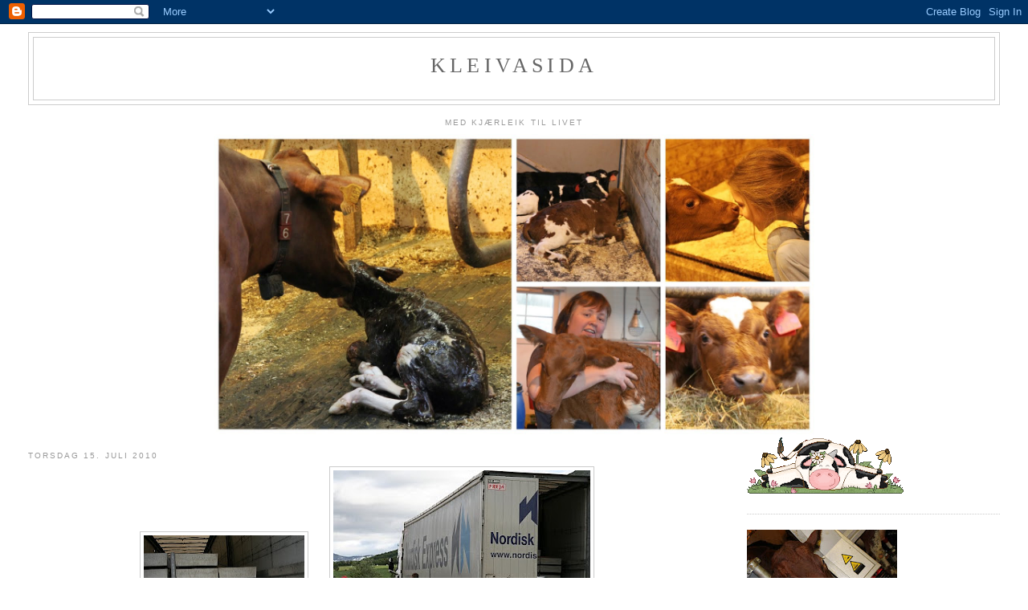

--- FILE ---
content_type: text/html; charset=UTF-8
request_url: https://kleivasida.blogspot.com/2010/07/i-express-fart-kom-dei-spalteplanken-og.html
body_size: 13555
content:
<!DOCTYPE html>
<html dir='ltr'>
<head>
<link href='https://www.blogger.com/static/v1/widgets/2944754296-widget_css_bundle.css' rel='stylesheet' type='text/css'/>
<meta content='text/html; charset=UTF-8' http-equiv='Content-Type'/>
<meta content='blogger' name='generator'/>
<link href='https://kleivasida.blogspot.com/favicon.ico' rel='icon' type='image/x-icon'/>
<link href='http://kleivasida.blogspot.com/2010/07/i-express-fart-kom-dei-spalteplanken-og.html' rel='canonical'/>
<link rel="alternate" type="application/atom+xml" title="KleivasiDA - Atom" href="https://kleivasida.blogspot.com/feeds/posts/default" />
<link rel="alternate" type="application/rss+xml" title="KleivasiDA - RSS" href="https://kleivasida.blogspot.com/feeds/posts/default?alt=rss" />
<link rel="service.post" type="application/atom+xml" title="KleivasiDA - Atom" href="https://www.blogger.com/feeds/3381691790561589935/posts/default" />

<link rel="alternate" type="application/atom+xml" title="KleivasiDA - Atom" href="https://kleivasida.blogspot.com/feeds/7226841689394633541/comments/default" />
<!--Can't find substitution for tag [blog.ieCssRetrofitLinks]-->
<link href='https://blogger.googleusercontent.com/img/b/R29vZ2xl/AVvXsEhObe9KlqZo5LNXBc42OiViWPFNtSiwrFEtkiep8Sc_xBSQrS5tlQtgMd9P8GTlVCvGCrE-Ujm_Gfh3Ibls0Jcxhe3Wbu0s-mNnavgskvyeqohWfv4yE3QEfgxTfo3Ba-D0wGGYp12gpTan/s200/090.JPG' rel='image_src'/>
<meta content='http://kleivasida.blogspot.com/2010/07/i-express-fart-kom-dei-spalteplanken-og.html' property='og:url'/>
<meta content='KleivasiDA' property='og:title'/>
<meta content='  I  EXpress fart kom dei spalteplanken og like fort vart dei sett på plass ;)   Greit å ha go hjelp når det er MILIMETER arbeid på gang ;) ...' property='og:description'/>
<meta content='https://blogger.googleusercontent.com/img/b/R29vZ2xl/AVvXsEhObe9KlqZo5LNXBc42OiViWPFNtSiwrFEtkiep8Sc_xBSQrS5tlQtgMd9P8GTlVCvGCrE-Ujm_Gfh3Ibls0Jcxhe3Wbu0s-mNnavgskvyeqohWfv4yE3QEfgxTfo3Ba-D0wGGYp12gpTan/w1200-h630-p-k-no-nu/090.JPG' property='og:image'/>
<title>KleivasiDA</title>
<style id='page-skin-1' type='text/css'><!--
/*
-----------------------------------------------
Blogger Template Style
Name:     Minima Stretch
Date:     26 Feb 2004
----------------------------------------------- */
/* Use this with templates/template-twocol.html */
body {
background:#ffffff;
margin:0;
color:#333333;
font:x-small Georgia Serif;
font-size/* */:/**/small;
font-size: /**/small;
text-align: center;
}
a:link {
color:#5588aa;
text-decoration:none;
}
a:visited {
color:#999999;
text-decoration:none;
}
a:hover {
color:#cc6600;
text-decoration:underline;
}
a img {
border-width:0;
}
/* Header
-----------------------------------------------
*/
#header-wrapper {
margin:0 2% 10px;
border:1px solid #cccccc;
}
#header {
margin: 5px;
border: 1px solid #cccccc;
text-align: center;
color:#666666;
}
#header-inner {
background-position: center;
margin-left: auto;
margin-right: auto;
}
#header h1 {
margin:5px 5px 0;
padding:15px 20px .25em;
line-height:1.2em;
text-transform:uppercase;
letter-spacing:.2em;
font: normal normal 200% Georgia, Serif;
}
#header a {
color:#666666;
text-decoration:none;
}
#header a:hover {
color:#666666;
}
#header .description {
margin:0 5px 5px;
padding:0 20px 15px;
text-transform:uppercase;
letter-spacing:.2em;
line-height: 1.4em;
font: normal normal 78% 'Trebuchet MS', Trebuchet, Arial, Verdana, Sans-serif;
color: #999999;
}
#header img {
margin-left: auto;
margin-right: auto;
}
/* Outer-Wrapper
----------------------------------------------- */
#outer-wrapper {
margin:0;
padding:10px;
text-align:left;
font: normal normal 100% Georgia, Serif;
}
#main-wrapper {
margin-left: 2%;
width: 67%;
float: left;
display: inline;       /* fix for doubling margin in IE */
word-wrap: break-word; /* fix for long text breaking sidebar float in IE */
overflow: hidden;      /* fix for long non-text content breaking IE sidebar float */
}
#sidebar-wrapper {
margin-right: 2%;
width: 25%;
float: right;
display: inline;       /* fix for doubling margin in IE */
word-wrap: break-word; /* fix for long text breaking sidebar float in IE */
overflow: hidden;      /* fix for long non-text content breaking IE sidebar float */
}
/* Headings
----------------------------------------------- */
h2 {
margin:1.5em 0 .75em;
font:normal normal 78% 'Trebuchet MS',Trebuchet,Arial,Verdana,Sans-serif;
line-height: 1.4em;
text-transform:uppercase;
letter-spacing:.2em;
color:#999999;
}
/* Posts
-----------------------------------------------
*/
h2.date-header {
margin:1.5em 0 .5em;
}
.post {
margin:.5em 0 1.5em;
border-bottom:1px dotted #cccccc;
padding-bottom:1.5em;
}
.post h3 {
margin:.25em 0 0;
padding:0 0 4px;
font-size:140%;
font-weight:normal;
line-height:1.4em;
color:#cc6600;
}
.post h3 a, .post h3 a:visited, .post h3 strong {
display:block;
text-decoration:none;
color:#cc6600;
font-weight:normal;
}
.post h3 strong, .post h3 a:hover {
color:#333333;
}
.post-body {
margin:0 0 .75em;
line-height:1.6em;
}
.post-body blockquote {
line-height:1.3em;
}
.post-footer {
margin: .75em 0;
color:#999999;
text-transform:uppercase;
letter-spacing:.1em;
font: normal normal 78% 'Trebuchet MS', Trebuchet, Arial, Verdana, Sans-serif;
line-height: 1.4em;
}
.comment-link {
margin-left:.6em;
}
.post img, table.tr-caption-container {
padding:4px;
border:1px solid #cccccc;
}
.tr-caption-container img {
border: none;
padding: 0;
}
.post blockquote {
margin:1em 20px;
}
.post blockquote p {
margin:.75em 0;
}
/* Comments
----------------------------------------------- */
#comments h4 {
margin:1em 0;
font-weight: bold;
line-height: 1.4em;
text-transform:uppercase;
letter-spacing:.2em;
color: #999999;
}
#comments-block {
margin:1em 0 1.5em;
line-height:1.6em;
}
#comments-block .comment-author {
margin:.5em 0;
}
#comments-block .comment-body {
margin:.25em 0 0;
}
#comments-block .comment-footer {
margin:-.25em 0 2em;
line-height: 1.4em;
text-transform:uppercase;
letter-spacing:.1em;
}
#comments-block .comment-body p {
margin:0 0 .75em;
}
.deleted-comment {
font-style:italic;
color:gray;
}
.feed-links {
clear: both;
line-height: 2.5em;
}
#blog-pager-newer-link {
float: left;
}
#blog-pager-older-link {
float: right;
}
#blog-pager {
text-align: center;
}
/* Sidebar Content
----------------------------------------------- */
.sidebar {
color: #666666;
line-height: 1.5em;
}
.sidebar ul {
list-style:none;
margin:0 0 0;
padding:0 0 0;
}
.sidebar li {
margin:0;
padding-top:0;
padding-right:0;
padding-bottom:.25em;
padding-left:15px;
text-indent:-15px;
line-height:1.5em;
}
.sidebar .widget, .main .widget {
border-bottom:1px dotted #cccccc;
margin:0 0 1.5em;
padding:0 0 1.5em;
}
.main .Blog {
border-bottom-width: 0;
}
/* Profile
----------------------------------------------- */
.profile-img {
float: left;
margin-top: 0;
margin-right: 5px;
margin-bottom: 5px;
margin-left: 0;
padding: 4px;
border: 1px solid #cccccc;
}
.profile-data {
margin:0;
text-transform:uppercase;
letter-spacing:.1em;
font: normal normal 78% 'Trebuchet MS', Trebuchet, Arial, Verdana, Sans-serif;
color: #999999;
font-weight: bold;
line-height: 1.6em;
}
.profile-datablock {
margin:.5em 0 .5em;
}
.profile-textblock {
margin: 0.5em 0;
line-height: 1.6em;
}
.profile-link {
font: normal normal 78% 'Trebuchet MS', Trebuchet, Arial, Verdana, Sans-serif;
text-transform: uppercase;
letter-spacing: .1em;
}
/* Footer
----------------------------------------------- */
#footer {
width:660px;
clear:both;
margin:0 auto;
padding-top:15px;
line-height: 1.6em;
text-transform:uppercase;
letter-spacing:.1em;
text-align: center;
}

--></style>
<link href='https://www.blogger.com/dyn-css/authorization.css?targetBlogID=3381691790561589935&amp;zx=e247a05f-d1ca-4653-9f8a-6dd7f37e9d5c' media='none' onload='if(media!=&#39;all&#39;)media=&#39;all&#39;' rel='stylesheet'/><noscript><link href='https://www.blogger.com/dyn-css/authorization.css?targetBlogID=3381691790561589935&amp;zx=e247a05f-d1ca-4653-9f8a-6dd7f37e9d5c' rel='stylesheet'/></noscript>
<meta name='google-adsense-platform-account' content='ca-host-pub-1556223355139109'/>
<meta name='google-adsense-platform-domain' content='blogspot.com'/>

</head>
<body>
<div class='navbar section' id='navbar'><div class='widget Navbar' data-version='1' id='Navbar1'><script type="text/javascript">
    function setAttributeOnload(object, attribute, val) {
      if(window.addEventListener) {
        window.addEventListener('load',
          function(){ object[attribute] = val; }, false);
      } else {
        window.attachEvent('onload', function(){ object[attribute] = val; });
      }
    }
  </script>
<div id="navbar-iframe-container"></div>
<script type="text/javascript" src="https://apis.google.com/js/platform.js"></script>
<script type="text/javascript">
      gapi.load("gapi.iframes:gapi.iframes.style.bubble", function() {
        if (gapi.iframes && gapi.iframes.getContext) {
          gapi.iframes.getContext().openChild({
              url: 'https://www.blogger.com/navbar/3381691790561589935?po\x3d7226841689394633541\x26origin\x3dhttps://kleivasida.blogspot.com',
              where: document.getElementById("navbar-iframe-container"),
              id: "navbar-iframe"
          });
        }
      });
    </script><script type="text/javascript">
(function() {
var script = document.createElement('script');
script.type = 'text/javascript';
script.src = '//pagead2.googlesyndication.com/pagead/js/google_top_exp.js';
var head = document.getElementsByTagName('head')[0];
if (head) {
head.appendChild(script);
}})();
</script>
</div></div>
<div id='outer-wrapper'><div id='wrap2'>
<!-- skip links for text browsers -->
<span id='skiplinks' style='display:none;'>
<a href='#main'>skip to main </a> |
      <a href='#sidebar'>skip to sidebar</a>
</span>
<div id='header-wrapper'>
<div class='header section' id='header'><div class='widget Header' data-version='1' id='Header1'>
<div id='header-inner'>
<div class='titlewrapper'>
<h1 class='title'>
<a href='https://kleivasida.blogspot.com/'>
KleivasiDA
</a>
</h1>
</div>
<div class='descriptionwrapper'>
<p class='description'><span>
</span></p>
</div>
</div>
</div></div>
</div>
<div id='content-wrapper'>
<div id='crosscol-wrapper' style='text-align:center'>
<div class='crosscol section' id='crosscol'><div class='widget Image' data-version='1' id='Image5'>
<h2>med kjærleik til livet</h2>
<div class='widget-content'>
<img alt='med kjærleik til livet' height='374' id='Image5_img' src='https://blogger.googleusercontent.com/img/b/R29vZ2xl/AVvXsEhU_P6tWmYbwFTAyzu5aTzsHkKCag2bXuk7vCfuKtNLSaYU2m64FSIg-5GXfT6UxRUeNh74o2OtjeFMWgsfV8JMGqvwceiHfuADYiKw5c1PowwRSNPf1vOESmvzYd_XsLLKGlD5rizBLTrh/s1600/PicMonkey+Collage5555.jpg' width='748'/>
<br/>
</div>
<div class='clear'></div>
</div></div>
</div>
<div id='main-wrapper'>
<div class='main section' id='main'><div class='widget Blog' data-version='1' id='Blog1'>
<div class='blog-posts hfeed'>

          <div class="date-outer">
        
<h2 class='date-header'><span>torsdag 15. juli 2010</span></h2>

          <div class="date-posts">
        
<div class='post-outer'>
<div class='post hentry uncustomized-post-template' itemprop='blogPost' itemscope='itemscope' itemtype='http://schema.org/BlogPosting'>
<meta content='https://blogger.googleusercontent.com/img/b/R29vZ2xl/AVvXsEhObe9KlqZo5LNXBc42OiViWPFNtSiwrFEtkiep8Sc_xBSQrS5tlQtgMd9P8GTlVCvGCrE-Ujm_Gfh3Ibls0Jcxhe3Wbu0s-mNnavgskvyeqohWfv4yE3QEfgxTfo3Ba-D0wGGYp12gpTan/s200/090.JPG' itemprop='image_url'/>
<meta content='3381691790561589935' itemprop='blogId'/>
<meta content='7226841689394633541' itemprop='postId'/>
<a name='7226841689394633541'></a>
<div class='post-header'>
<div class='post-header-line-1'></div>
</div>
<div class='post-body entry-content' id='post-body-7226841689394633541' itemprop='description articleBody'>
<div class="separator" style="clear: both; text-align: center;"><a href="https://blogger.googleusercontent.com/img/b/R29vZ2xl/AVvXsEhObe9KlqZo5LNXBc42OiViWPFNtSiwrFEtkiep8Sc_xBSQrS5tlQtgMd9P8GTlVCvGCrE-Ujm_Gfh3Ibls0Jcxhe3Wbu0s-mNnavgskvyeqohWfv4yE3QEfgxTfo3Ba-D0wGGYp12gpTan/s1600/090.JPG" imageanchor="1" style="margin-left: 1em; margin-right: 1em;"><img border="0" height="133" hw="true" src="https://blogger.googleusercontent.com/img/b/R29vZ2xl/AVvXsEhObe9KlqZo5LNXBc42OiViWPFNtSiwrFEtkiep8Sc_xBSQrS5tlQtgMd9P8GTlVCvGCrE-Ujm_Gfh3Ibls0Jcxhe3Wbu0s-mNnavgskvyeqohWfv4yE3QEfgxTfo3Ba-D0wGGYp12gpTan/s200/090.JPG" width="200" /></a><a href="https://blogger.googleusercontent.com/img/b/R29vZ2xl/AVvXsEgcOCw8b6N4hLD0hU7oSDsNoRDJEQptsFA1YGY6pwIszHAjnO7UilQ4swVVcbMkjj_ju1hUMW3VWDk-V8ENSp1DXVuu3ItsaL7KV4U7bv-A0n6eR26AmlFt7gNqdzSYRl0a5b9VHWGZBUOG/s1600/091.JPG" imageanchor="1" style="margin-left: 1em; margin-right: 1em;"><img border="0" hw="true" src="https://blogger.googleusercontent.com/img/b/R29vZ2xl/AVvXsEgcOCw8b6N4hLD0hU7oSDsNoRDJEQptsFA1YGY6pwIszHAjnO7UilQ4swVVcbMkjj_ju1hUMW3VWDk-V8ENSp1DXVuu3ItsaL7KV4U7bv-A0n6eR26AmlFt7gNqdzSYRl0a5b9VHWGZBUOG/s320/091.JPG" /></a></div><div class="separator" style="clear: both; text-align: center;"><br />
</div><div class="separator" style="clear: both; text-align: center;"><br />
</div><div class="separator" style="clear: both; text-align: center;"><em><span style="color: #0c343d; font-size: large;">I&nbsp; EXpress fart kom dei spalteplanken </span></em></div><div class="separator" style="clear: both; text-align: center;"><em><span style="color: #0c343d; font-size: large;">og like fort vart dei sett på plass ;)</span></em></div><div class="separator" style="clear: both; text-align: center;"><br />
</div><div class="separator" style="clear: both; text-align: center;"><a href="https://blogger.googleusercontent.com/img/b/R29vZ2xl/AVvXsEh0LYpCS6y3pBbj6CefX8z9G09IF2xJp6zJjM9UvISOMvJ-OWFyLBClbzrtgiERwcJ5kcVlzoKINIuQb8evKAWo1WvqqomTzdAUl3lieHUuM9wFmQc4IusPQw_zCoVmmR5y_oYh3aSN6pmG/s1600/001.JPG" imageanchor="1" style="margin-left: 1em; margin-right: 1em;"><img border="0" height="267" hw="true" src="https://blogger.googleusercontent.com/img/b/R29vZ2xl/AVvXsEh0LYpCS6y3pBbj6CefX8z9G09IF2xJp6zJjM9UvISOMvJ-OWFyLBClbzrtgiERwcJ5kcVlzoKINIuQb8evKAWo1WvqqomTzdAUl3lieHUuM9wFmQc4IusPQw_zCoVmmR5y_oYh3aSN6pmG/s400/001.JPG" width="400" /></a></div><div class="separator" style="clear: both; text-align: center;"><br />
</div><div class="separator" style="clear: both; text-align: center;"><em><span style="color: #0c343d; font-size: large;">Greit å ha go hjelp når det er MILIMETER arbeid på gang ;)</span></em></div><div class="separator" style="clear: both; text-align: center;"><br />
</div><div class="separator" style="clear: both; text-align: center;"><a href="https://blogger.googleusercontent.com/img/b/R29vZ2xl/AVvXsEgV7-3_n8bY85c7ZHfqCQI4ZdjLLw4PUqwY8zW0Wnemx9qYzwIK5EMio_6-r_xkYou-RTuTvHx_4CjvOBR5RaPkaUxHORyebkMVIcQR6cNzGsEER_Ybxmp9ubUNmKG1KQKItmxJCbtsXGIF/s1600/006.JPG" imageanchor="1" style="margin-left: 1em; margin-right: 1em;"><img border="0" height="267" hw="true" src="https://blogger.googleusercontent.com/img/b/R29vZ2xl/AVvXsEgV7-3_n8bY85c7ZHfqCQI4ZdjLLw4PUqwY8zW0Wnemx9qYzwIK5EMio_6-r_xkYou-RTuTvHx_4CjvOBR5RaPkaUxHORyebkMVIcQR6cNzGsEER_Ybxmp9ubUNmKG1KQKItmxJCbtsXGIF/s400/006.JPG" width="400" /></a></div><div class="separator" style="clear: both; text-align: center;"><br />
</div><div class="separator" style="clear: both; text-align: center;"></div><div class="separator" style="clear: both; text-align: center;"><br />
</div><div class="separator" style="clear: both; text-align: center;"><em><span style="color: #0c343d; font-size: large;">klar - ferdig -- HOPP</span></em></div><div class="separator" style="clear: both; text-align: center;"><em><span style="color: #0c343d; font-size: large;">og så va spalteblanken på plass ;-)</span></em></div><div class="separator" style="clear: both; text-align: center;"><br />
</div><div class="separator" style="clear: both; text-align: center;"><a href="https://blogger.googleusercontent.com/img/b/R29vZ2xl/AVvXsEief8izON114b1WrpOOAVclsoje3mJiR6Hq9CPZPip4SpuTECjCAUzgonX1VmaNPoRu-UhT-ljiOdeW64GWOM8Yti8xa9pGD-AV8NQ_AWgqlumeJy3FYOzMGybFAH8avmDRvjdK_9FAw5oQ/s1600/014.JPG" imageanchor="1" style="margin-left: 1em; margin-right: 1em;"><img border="0" height="267" hw="true" src="https://blogger.googleusercontent.com/img/b/R29vZ2xl/AVvXsEief8izON114b1WrpOOAVclsoje3mJiR6Hq9CPZPip4SpuTECjCAUzgonX1VmaNPoRu-UhT-ljiOdeW64GWOM8Yti8xa9pGD-AV8NQ_AWgqlumeJy3FYOzMGybFAH8avmDRvjdK_9FAw5oQ/s400/014.JPG" width="400" /></a></div><div class="separator" style="clear: both; text-align: center;"><br />
</div><div class="separator" style="clear: both; text-align: center;"><em><span style="color: #0c343d; font-size: large;">Natt arbeid er nødvendig av og til,</span></em></div><div class="separator" style="clear: both; text-align: center;"><em><span style="color: #0c343d; font-size: large;">og no er områder inni fjøsen klar til å fylles med masse.</span></em></div><div class="separator" style="clear: both; text-align: center;"><br />
</div><div class="separator" style="clear: both; text-align: center;"><a href="https://blogger.googleusercontent.com/img/b/R29vZ2xl/AVvXsEhZ0gbN_XBgSZezYHHuuBB6vRe7Hle2deeqZ9s1k8MA19-6-QVeNf-MiaNW2uO1EE9DGbPz3C83MK6uNRo-mFtsVfd45ugaAwkXG3AB1YKlUMdVl4f_uKXDd5-tH_cXj2Y4EKwomqYTGUxy/s1600/029.JPG" imageanchor="1" style="margin-left: 1em; margin-right: 1em;"><img border="0" height="267" hw="true" src="https://blogger.googleusercontent.com/img/b/R29vZ2xl/AVvXsEhZ0gbN_XBgSZezYHHuuBB6vRe7Hle2deeqZ9s1k8MA19-6-QVeNf-MiaNW2uO1EE9DGbPz3C83MK6uNRo-mFtsVfd45ugaAwkXG3AB1YKlUMdVl4f_uKXDd5-tH_cXj2Y4EKwomqYTGUxy/s400/029.JPG" width="400" /></a></div><div class="separator" style="clear: both; text-align: center;"><br />
</div><div class="separator" style="clear: both; text-align: center;"><a href="https://blogger.googleusercontent.com/img/b/R29vZ2xl/AVvXsEi1YICTF4FzKKZcX8Iv-PG9qdaukeMBIJSMYkqxx5-GNhXxzx6vupRQlFvMF2bTGnhGUpys5ZEW2BCDasUCQHOpSJZp8_9agiZBIBLj6Ziww0Es-05nNjK48Yf-iE48RoEUiPgvyX0YMRaP/s1600/028.JPG" imageanchor="1" style="margin-left: 1em; margin-right: 1em;"><img border="0" height="267" hw="true" src="https://blogger.googleusercontent.com/img/b/R29vZ2xl/AVvXsEi1YICTF4FzKKZcX8Iv-PG9qdaukeMBIJSMYkqxx5-GNhXxzx6vupRQlFvMF2bTGnhGUpys5ZEW2BCDasUCQHOpSJZp8_9agiZBIBLj6Ziww0Es-05nNjK48Yf-iE48RoEUiPgvyX0YMRaP/s400/028.JPG" width="400" /></a></div><div class="separator" style="clear: both; text-align: center;"><br />
</div><div class="separator" style="clear: both; text-align: center;"><br />
</div><div class="separator" style="clear: both; text-align: center;"><em><span style="color: #b45f06; font-size: large;">Så&nbsp; ønska vi NESS / VANGSTAD karene </span></em></div><div class="separator" style="clear: both; text-align: center;"><em><span style="color: #b45f06; font-size: large;">GO SOMMER og velkommet tilbake i august</span></em></div><div class="separator" style="clear: both; text-align: center;"><em><span style="color: #b45f06; font-size: large;">utkvilt og klar til ein ny arbeidsøkt ;o)</span></em></div>
<div style='clear: both;'></div>
</div>
<div class='post-footer'>
<div class='post-footer-line post-footer-line-1'>
<span class='post-author vcard'>
Lagt inn av
<span class='fn' itemprop='author' itemscope='itemscope' itemtype='http://schema.org/Person'>
<meta content='https://www.blogger.com/profile/06173405508086136497' itemprop='url'/>
<a class='g-profile' href='https://www.blogger.com/profile/06173405508086136497' rel='author' title='author profile'>
<span itemprop='name'>KleivasiDA</span>
</a>
</span>
</span>
<span class='post-timestamp'>
kl.
<meta content='http://kleivasida.blogspot.com/2010/07/i-express-fart-kom-dei-spalteplanken-og.html' itemprop='url'/>
<a class='timestamp-link' href='https://kleivasida.blogspot.com/2010/07/i-express-fart-kom-dei-spalteplanken-og.html' rel='bookmark' title='permanent link'><abbr class='published' itemprop='datePublished' title='2010-07-15T23:13:00-07:00'>23:13</abbr></a>
</span>
<span class='post-comment-link'>
</span>
<span class='post-icons'>
<span class='item-control blog-admin pid-1841685060'>
<a href='https://www.blogger.com/post-edit.g?blogID=3381691790561589935&postID=7226841689394633541&from=pencil' title='Rediger innlegg'>
<img alt='' class='icon-action' height='18' src='https://resources.blogblog.com/img/icon18_edit_allbkg.gif' width='18'/>
</a>
</span>
</span>
<div class='post-share-buttons goog-inline-block'>
</div>
</div>
<div class='post-footer-line post-footer-line-2'>
<span class='post-labels'>
</span>
</div>
<div class='post-footer-line post-footer-line-3'>
<span class='post-location'>
</span>
</div>
</div>
</div>
<div class='comments' id='comments'>
<a name='comments'></a>
<h4>Ingen kommentarer:</h4>
<div id='Blog1_comments-block-wrapper'>
<dl class='avatar-comment-indent' id='comments-block'>
</dl>
</div>
<p class='comment-footer'>
<div class='comment-form'>
<a name='comment-form'></a>
<h4 id='comment-post-message'>Legg inn en kommentar</h4>
<p>
</p>
<a href='https://www.blogger.com/comment/frame/3381691790561589935?po=7226841689394633541&hl=no&saa=85391&origin=https://kleivasida.blogspot.com' id='comment-editor-src'></a>
<iframe allowtransparency='true' class='blogger-iframe-colorize blogger-comment-from-post' frameborder='0' height='410px' id='comment-editor' name='comment-editor' src='' width='100%'></iframe>
<script src='https://www.blogger.com/static/v1/jsbin/2830521187-comment_from_post_iframe.js' type='text/javascript'></script>
<script type='text/javascript'>
      BLOG_CMT_createIframe('https://www.blogger.com/rpc_relay.html');
    </script>
</div>
</p>
</div>
</div>

        </div></div>
      
</div>
<div class='blog-pager' id='blog-pager'>
<span id='blog-pager-newer-link'>
<a class='blog-pager-newer-link' href='https://kleivasida.blogspot.com/2010/08/da-va-sommerferien-over.html' id='Blog1_blog-pager-newer-link' title='Nyere innlegg'>Nyere innlegg</a>
</span>
<span id='blog-pager-older-link'>
<a class='blog-pager-older-link' href='https://kleivasida.blogspot.com/2010/07/vips-sa-hadde-vi-vinduer-pa-fjsen-var.html' id='Blog1_blog-pager-older-link' title='Eldre innlegg'>Eldre innlegg</a>
</span>
<a class='home-link' href='https://kleivasida.blogspot.com/'>Startsiden</a>
</div>
<div class='clear'></div>
<div class='post-feeds'>
<div class='feed-links'>
Abonner på:
<a class='feed-link' href='https://kleivasida.blogspot.com/feeds/7226841689394633541/comments/default' target='_blank' type='application/atom+xml'>Legg inn kommentarer (Atom)</a>
</div>
</div>
</div></div>
</div>
<div id='sidebar-wrapper'>
<div class='sidebar section' id='sidebar'><div class='widget Image' data-version='1' id='Image11'>
<div class='widget-content'>
<img alt='' height='70' id='Image11_img' src='https://blogger.googleusercontent.com/img/b/R29vZ2xl/AVvXsEhXV__rgQN0PzlFu9wCLuJX2U0CXekj_XIKNu9SjaCaC42yR3qNH0aZeSVMdRmKkg_GCME3ozRIUldzWsqa10eilMCBAoVIJR-6924TtdxPY-Naalg-xt10v4DrKPVzHomoUkTEuzklJ7kM/s195/cowcl1d.gif' width='195'/>
<br/>
</div>
<div class='clear'></div>
</div><div class='widget Image' data-version='1' id='Image10'>
<div class='widget-content'>
<img alt='' height='125' id='Image10_img' src='https://blogger.googleusercontent.com/img/b/R29vZ2xl/AVvXsEifftcEGM16TRkLMCissvH0703IltdO4Ty4tX2RJNuHE9fMLKPhRjxxoY7N_NXc8ogUUeQPpCklp9gn8H1SHdLJTr6xE1cHzUOVd8g8gAkR4CPxkVxciNg2hCDQd9v1L2hGV4LTt01tDwsR/s187/008.JPG' width='187'/>
<br/>
</div>
<div class='clear'></div>
</div><div class='widget Image' data-version='1' id='Image9'>
<div class='widget-content'>
<img alt='' height='125' id='Image9_img' src='https://blogger.googleusercontent.com/img/b/R29vZ2xl/AVvXsEhnjri8zIKp8vb9VgXbU-7fJBDq2DMZ22a-4WDI7zOoJxROp7UCPGTsdLxPBOO2ELquZOnkqkrlK_elBJhVB90HrlJBF_JNYlegjePes67-9Dbv5hpIt8xInH1_7yuCV6-9Su_Ct6o9WCiD/s187/068.JPG' width='187'/>
<br/>
</div>
<div class='clear'></div>
</div><div class='widget Image' data-version='1' id='Image8'>
<div class='widget-content'>
<img alt='' height='125' id='Image8_img' src='https://blogger.googleusercontent.com/img/b/R29vZ2xl/AVvXsEhb1lYDc18LswkhyphenhyphenwMs92hOAV0EAtIWJm2FCSC_xGUTIC2hqUIHGUYFxnCS7ac37Tq9RvlfT8oND6o7wtsa-T9tfC-soqPQJS0XI7Gxf823EIGhvtLK3yG6iH69pAzng6AaQayctcHNaE_Q/s187/066.JPG' width='187'/>
<br/>
</div>
<div class='clear'></div>
</div><div class='widget Text' data-version='1' id='Text2'>
<div class='widget-content'>
<p>" melkefabrikken " starta  som ein drøm -- og no er drømmen blit virkelig  ;)</p><p>vi er 5 bønder -- 3 aktive og 2 passive ..</p><p>eg som skriver og knipser bilder er Monika - aktiv bonde sammen med min mann Asbjørn ..</p><p>Litt  av min kvardag  finner du ved å trykke på lavendel bildet under her ;)</p>
</div>
<div class='clear'></div>
</div><div class='widget Image' data-version='1' id='Image7'>
<div class='widget-content'>
<a href='http://kvardagsengel.blogspot.com/'>
<img alt='' height='125' id='Image7_img' src='https://blogger.googleusercontent.com/img/b/R29vZ2xl/AVvXsEjys32eGTJND7fVpqM5NZF555bdiMeJ5Jl-NrmDul494bb6FXUoAsEDqeUQ-ytgTtoQ5lfFd2XvjcmF8QaL4mZ3Vde68yRo_d3kPxSwkJcCJv7ww0W6Pg_axyaOLSWPzn9Fi5Psq8rGX3bj/s187/079.JPG' width='187'/>
</a>
<br/>
</div>
<div class='clear'></div>
</div><div class='widget Stats' data-version='1' id='Stats1'>
<h2>Totalt antall sidevisninger</h2>
<div class='widget-content'>
<div id='Stats1_content' style='display: none;'>
<script src='https://www.gstatic.com/charts/loader.js' type='text/javascript'></script>
<span id='Stats1_sparklinespan' style='display:inline-block; width:75px; height:30px'></span>
<span class='counter-wrapper text-counter-wrapper' id='Stats1_totalCount'>
</span>
<div class='clear'></div>
</div>
</div>
</div><div class='widget Image' data-version='1' id='Image6'>
<h2>VELKOMMEN</h2>
<div class='widget-content'>
<img alt='VELKOMMEN' height='125' id='Image6_img' src='https://blogger.googleusercontent.com/img/b/R29vZ2xl/AVvXsEjwYettQNBK3vSNdEX3gUF_ZXOWSB7cFTfHVhOV97llwaqM9N3L_bTG2f7-UEg5BI1QePG9C_siT_FPszPPcLK5AQC2WBLuv5Z2fYFCepgqCYMNJRQFgDgGf8DJ39xxg5OXDN53NwITHEUT/s187/008.JPG' width='187'/>
<br/>
</div>
<div class='clear'></div>
</div><div class='widget Image' data-version='1' id='Image4'>
<h2>tomta ligger på ca. 550 m.o.h</h2>
<div class='widget-content'>
<img alt='tomta ligger på ca. 550 m.o.h' height='125' id='Image4_img' src='https://blogger.googleusercontent.com/img/b/R29vZ2xl/AVvXsEhVr7Y5vwTe7m4pgcrScg_QahVbVavJ-pFx_C0MaxkwIcf0oN5AFvQY_d4H-_5TY2q07-ne1PFVcH_QH1q3K932zE7E86i8Yq7aJzDm_8yNj-sky4h1gLX3Rs6CFCnP11IR4LMfJTTVTzuN/s187/051.JPG' width='187'/>
<br/>
</div>
<div class='clear'></div>
</div><div class='widget Text' data-version='1' id='Text1'>
<h2 class='title'>Velkommen inn i melkefabrikken vår</h2>
<div class='widget-content'>
Vi bygger sommeren 2010 nytt kufjøs.<br/><br/><br/>Bygget blir på 65x22 meter<br/><br/>og blir et stål- og sandwichsfjøs<br/><br/>Oppstart på tomta er i uke 22,<br/><br/>og vi vil fortløpende vise fremdriften her.<br/><br/><br/><br/>Ferdig fjøs vil ha 72 liggebåser for ku, og fullt kvigepåsett.<br/><br/>Lely melkerobot og spalteskraper.<br/><br/><p>Spaltegulv i hele fjøset og kanalomrøring. </p><p>No i skrivende stund har vi flytta inn kuene - og alt går stort sett veldig BRA ;)<br/></p><br/>
</div>
<div class='clear'></div>
</div><div class='widget Image' data-version='1' id='Image1'>
<div class='widget-content'>
<img alt='' height='125' id='Image1_img' src='https://blogger.googleusercontent.com/img/b/R29vZ2xl/AVvXsEiSUAxWM4NPaWqPmEIDnYQ0LlH_Y85Vw5TMYvb23Vhjnzi1kxYIF3PBho6knP4WaB14h0kZEMzEMdPcLpOSMFWVXRH5soIPIwvR9u3DDPaWONZJF2sP7MZUOXgnNVpcE_2-XOCvkock-DfY/s187/107.JPG' width='187'/>
<br/>
</div>
<div class='clear'></div>
</div><div class='widget Image' data-version='1' id='Image3'>
<div class='widget-content'>
<img alt='' height='19' id='Image3_img' src='https://blogger.googleusercontent.com/img/b/R29vZ2xl/AVvXsEjVRAnK0lUUv82Lqt_OqhYGpbMwfDy-fCB7ZfKDBOKFzuUNO51v07Os3AzR1j33oghxEFZtMpuGm3FVqk4RIr0CkP3O3KPonGHpr_FSi-faNcSuwx8r_ar0Fp-Gnhdq-LS8KbvNFWOcsD0G/s187/top_1a.gif' width='187'/>
<br/>
</div>
<div class='clear'></div>
</div><div class='widget Image' data-version='1' id='Image2'>
<h2>Budeia vår ;-)</h2>
<div class='widget-content'>
<img alt='Budeia vår ;-)' height='67' id='Image2_img' src='https://blogger.googleusercontent.com/img/b/R29vZ2xl/AVvXsEijgEmmwWYiVOd20sEoTY_GvKRJpGjFD1HfPrjyAQmRHjnjM1CfHVz9CP7jLcaCOYwSZp6hvgfz3lmzhfpyiR2rmUbxegC6zp7cjc8po5CxlVTW3G07rlQoO3tiUweF-UYV85m_zYTlq8cg/s187/_CS70496.jpg' width='100'/>
<br/>
</div>
<div class='clear'></div>
</div><div class='widget BlogList' data-version='1' id='BlogList1'>
<h2 class='title'>Min bloggliste</h2>
<div class='widget-content'>
<div class='blog-list-container' id='BlogList1_container'>
<ul id='BlogList1_blogs'>
<li style='display: block;'>
<div class='blog-icon'>
<img data-lateloadsrc='https://lh3.googleusercontent.com/blogger_img_proxy/AEn0k_v3yzWkozzUHrh_ifPJd5DpDk5LaTg4Tas4KfMSTcWGApaDQfV3JAlcVASCQF5cRh4Oa4dVU5X48hiOXVFUw-_G1IsgCnpt32zLL1WjOO7cjw=s16-w16-h16' height='16' width='16'/>
</div>
<div class='blog-content'>
<div class='blog-title'>
<a href='http://kvardagsengel.blogspot.com/' target='_blank'>
med kjærleik til livet</a>
</div>
<div class='item-content'>
<span class='item-title'>
<a href='http://kvardagsengel.blogspot.com/2026/01/strikker-pa-gamle-rester-eg.html' target='_blank'>
Strikker på gamle rester eg ;)
</a>
</span>
<div class='item-time'>
for én dag siden
</div>
</div>
</div>
<div style='clear: both;'></div>
</li>
<li style='display: block;'>
<div class='blog-icon'>
<img data-lateloadsrc='https://lh3.googleusercontent.com/blogger_img_proxy/AEn0k_teMMVxE_Te_IygZz7oC2Prh_0KY1rPDr_WAyctskRJrBFKshjmKpp1jjkMxrOtv_Ezro2ViUW85p_rGjtjp2qWt0mlrVY2a4w4e6CCyQ=s16-w16-h16' height='16' width='16'/>
</div>
<div class='blog-content'>
<div class='blog-title'>
<a href='http://kleivasida.blogspot.com/' target='_blank'>
KleivasiDA</a>
</div>
<div class='item-content'>
<span class='item-title'>
<a href='http://kleivasida.blogspot.com/2015/10/her-er-vi-jo.html' target='_blank'>
Her er vi jo
</a>
</span>
<div class='item-time'>
for 10 år siden
</div>
</div>
</div>
<div style='clear: both;'></div>
</li>
<li style='display: block;'>
<div class='blog-icon'>
<img data-lateloadsrc='https://lh3.googleusercontent.com/blogger_img_proxy/AEn0k_tQlgF4eZdE5Rx1toiZOLYTNUuhH2rB74jvsilciiLArHEzmFpTJhzbhtaYj-UvlORpvLsX-oDViXF5OFV8UA4aCEZsWt3VmyCx-KQPxnO9RIViKos=s16-w16-h16' height='16' width='16'/>
</div>
<div class='blog-content'>
<div class='blog-title'>
<a href='http://detgodelivpalandet.blogspot.com/' target='_blank'>
Det gode liv på landet - Vi bygger nytt fjøs på Gaustad gård</a>
</div>
<div class='item-content'>
<span class='item-title'>
<a href='http://detgodelivpalandet.blogspot.com/2014/01/10-ar-et-tilbakeblikk.html' target='_blank'>
10 år - et tilbakeblikk
</a>
</span>
<div class='item-time'>
for 12 år siden
</div>
</div>
</div>
<div style='clear: both;'></div>
</li>
<li style='display: block;'>
<div class='blog-icon'>
<img data-lateloadsrc='https://lh3.googleusercontent.com/blogger_img_proxy/AEn0k_v_nbVhI2Y5ceLKfXLlGa9LOJljXYMfo_H0tNnuQtqNvOw5be5eF9l9Qxp86-J1VJR-vjCu9fDzj8WtrO2dRUiE6vJnk7wQRfGq=s16-w16-h16' height='16' width='16'/>
</div>
<div class='blog-content'>
<div class='blog-title'>
<a href='http://www.fjossystemer.no/index.asp' target='_blank'>
FJ&#65533;SSYSTEMER AS</a>
</div>
<div class='item-content'>
<span class='item-title'>
<!--Can't find substitution for tag [item.itemTitle]-->
</span>
<div class='item-time'>
<!--Can't find substitution for tag [item.timePeriodSinceLastUpdate]-->
</div>
</div>
</div>
<div style='clear: both;'></div>
</li>
<li style='display: block;'>
<div class='blog-icon'>
<img data-lateloadsrc='https://lh3.googleusercontent.com/blogger_img_proxy/AEn0k_tC7izMkvAuRFeftH3HGAoPCZGB8-EJozUi0dklVjnltNK7EIZpq8eeK8r9XaKTwuNe0OFYpompPY0NYNezYljt=s16-w16-h16' height='16' width='16'/>
</div>
<div class='blog-content'>
<div class='blog-title'>
<a href='http://www.fka.no/Sider/default.aspx' target='_blank'>
Felleskjøpet Agri</a>
</div>
<div class='item-content'>
<span class='item-title'>
<!--Can't find substitution for tag [item.itemTitle]-->
</span>
<div class='item-time'>
<!--Can't find substitution for tag [item.timePeriodSinceLastUpdate]-->
</div>
</div>
</div>
<div style='clear: both;'></div>
</li>
<li style='display: block;'>
<div class='blog-icon'>
<img data-lateloadsrc='https://lh3.googleusercontent.com/blogger_img_proxy/AEn0k_vGe6wGj9H19U-FXOZzo8el7NWieoADRMX_1G4IyFOVEoY4sXxzBDiFcEK5Mop2YYdfGuNOyFUwg9jV45v8dLBzBVe7YpQ=s16-w16-h16' height='16' width='16'/>
</div>
<div class='blog-content'>
<div class='blog-title'>
<a href='http://www.vangstad.no/' target='_blank'>
Asmund Vangstad AS</a>
</div>
<div class='item-content'>
<span class='item-title'>
<!--Can't find substitution for tag [item.itemTitle]-->
</span>
<div class='item-time'>
<!--Can't find substitution for tag [item.timePeriodSinceLastUpdate]-->
</div>
</div>
</div>
<div style='clear: both;'></div>
</li>
<li style='display: block;'>
<div class='blog-icon'>
<img data-lateloadsrc='https://lh3.googleusercontent.com/blogger_img_proxy/AEn0k_v9UIe75DPySan69jqK4ATUqDm1OGMttZvcs3faBDFoxm8VNdQm7LokiXnIDxpFXQLUyMrxUNtSrc7_6u8LHg=s16-w16-h16' height='16' width='16'/>
</div>
<div class='blog-content'>
<div class='blog-title'>
<a href='http://vasto.no/Default.aspx' target='_blank'>
Forside - :. Vasto Anlegg AS .:</a>
</div>
<div class='item-content'>
<span class='item-title'>
<!--Can't find substitution for tag [item.itemTitle]-->
</span>
<div class='item-time'>
<!--Can't find substitution for tag [item.timePeriodSinceLastUpdate]-->
</div>
</div>
</div>
<div style='clear: both;'></div>
</li>
<li style='display: block;'>
<div class='blog-icon'>
<img data-lateloadsrc='https://lh3.googleusercontent.com/blogger_img_proxy/AEn0k_uWAcM935SWSQbz9f-Dyjwc8fKEfRejTt4YWGv53iGhpvK_IZtWExVf_K5QxXjBQhM4mxQNWJ4rKmGoGsttJ5dEmDNQIt0b7EQr4maa=s16-w16-h16' height='16' width='16'/>
</div>
<div class='blog-content'>
<div class='blog-title'>
<a href='http://www.syltemoasandtak.no/' target='_blank'>
Syltemoa Sandtak - Grusproduksjon og produksjon av ferdigbetong</a>
</div>
<div class='item-content'>
<span class='item-title'>
<!--Can't find substitution for tag [item.itemTitle]-->
</span>
<div class='item-time'>
<!--Can't find substitution for tag [item.timePeriodSinceLastUpdate]-->
</div>
</div>
</div>
<div style='clear: both;'></div>
</li>
<li style='display: block;'>
<div class='blog-icon'>
<img data-lateloadsrc='https://lh3.googleusercontent.com/blogger_img_proxy/AEn0k_upBSjrIawntM9_48YvPTr1lAzpFCjafeetvaH6W7giSha6LNF6eN7iIP4LHxajEQViolDHGjURQ5vA2AAP=s16-w16-h16' height='16' width='16'/>
</div>
<div class='blog-content'>
<div class='blog-title'>
<a href='http://tine.no/' target='_blank'>
TINE.no | Om TINE, TINEs merkevarer, oppskrifter og ernæringsstoff</a>
</div>
<div class='item-content'>
<span class='item-title'>
<!--Can't find substitution for tag [item.itemTitle]-->
</span>
<div class='item-time'>
<!--Can't find substitution for tag [item.timePeriodSinceLastUpdate]-->
</div>
</div>
</div>
<div style='clear: both;'></div>
</li>
<li style='display: block;'>
<div class='blog-icon'>
<img data-lateloadsrc='https://lh3.googleusercontent.com/blogger_img_proxy/AEn0k_tcQYDIrijdn8JEZat-kgiW9iBMZ3rBoC_zDMOhPPA7GL1q0gF76bXUZ1UIq2hqhyAZBX3P9s2u1Bm3dm74EwdRGm7Ruv6E=s16-w16-h16' height='16' width='16'/>
</div>
<div class='blog-content'>
<div class='blog-title'>
<a href='http://ness-vangstad.no/' target='_blank'>
Ness-Vangstad Byggservice AS</a>
</div>
<div class='item-content'>
<span class='item-title'>
<!--Can't find substitution for tag [item.itemTitle]-->
</span>
<div class='item-time'>
<!--Can't find substitution for tag [item.timePeriodSinceLastUpdate]-->
</div>
</div>
</div>
<div style='clear: both;'></div>
</li>
<li style='display: block;'>
<div class='blog-icon'>
<img data-lateloadsrc='https://lh3.googleusercontent.com/blogger_img_proxy/AEn0k_sSsY_jKcmkD_3laH8i0l99XXlIZ6YA1hfwrZeoYIMXUO9dICFTuS8VMMnPwPEGb1H-fPrxvSmPG0MecjcxGTLR7F1d=s16-w16-h16' height='16' width='16'/>
</div>
<div class='blog-content'>
<div class='blog-title'>
<a href='http://medlem.tine.no/tp/forside' target='_blank'>
TINE R&aring;dgiving - Forside</a>
</div>
<div class='item-content'>
<span class='item-title'>
<!--Can't find substitution for tag [item.itemTitle]-->
</span>
<div class='item-time'>
<!--Can't find substitution for tag [item.timePeriodSinceLastUpdate]-->
</div>
</div>
</div>
<div style='clear: both;'></div>
</li>
</ul>
<div class='clear'></div>
</div>
</div>
</div><div class='widget BlogArchive' data-version='1' id='BlogArchive1'>
<h2>Bloggarkiv</h2>
<div class='widget-content'>
<div id='ArchiveList'>
<div id='BlogArchive1_ArchiveList'>
<ul class='hierarchy'>
<li class='archivedate collapsed'>
<a class='toggle' href='javascript:void(0)'>
<span class='zippy'>

        &#9658;&#160;
      
</span>
</a>
<a class='post-count-link' href='https://kleivasida.blogspot.com/2015/'>
2015
</a>
<span class='post-count' dir='ltr'>(1)</span>
<ul class='hierarchy'>
<li class='archivedate collapsed'>
<a class='toggle' href='javascript:void(0)'>
<span class='zippy'>

        &#9658;&#160;
      
</span>
</a>
<a class='post-count-link' href='https://kleivasida.blogspot.com/2015/10/'>
oktober
</a>
<span class='post-count' dir='ltr'>(1)</span>
</li>
</ul>
</li>
</ul>
<ul class='hierarchy'>
<li class='archivedate collapsed'>
<a class='toggle' href='javascript:void(0)'>
<span class='zippy'>

        &#9658;&#160;
      
</span>
</a>
<a class='post-count-link' href='https://kleivasida.blogspot.com/2014/'>
2014
</a>
<span class='post-count' dir='ltr'>(5)</span>
<ul class='hierarchy'>
<li class='archivedate collapsed'>
<a class='toggle' href='javascript:void(0)'>
<span class='zippy'>

        &#9658;&#160;
      
</span>
</a>
<a class='post-count-link' href='https://kleivasida.blogspot.com/2014/11/'>
november
</a>
<span class='post-count' dir='ltr'>(1)</span>
</li>
</ul>
<ul class='hierarchy'>
<li class='archivedate collapsed'>
<a class='toggle' href='javascript:void(0)'>
<span class='zippy'>

        &#9658;&#160;
      
</span>
</a>
<a class='post-count-link' href='https://kleivasida.blogspot.com/2014/09/'>
september
</a>
<span class='post-count' dir='ltr'>(1)</span>
</li>
</ul>
<ul class='hierarchy'>
<li class='archivedate collapsed'>
<a class='toggle' href='javascript:void(0)'>
<span class='zippy'>

        &#9658;&#160;
      
</span>
</a>
<a class='post-count-link' href='https://kleivasida.blogspot.com/2014/05/'>
mai
</a>
<span class='post-count' dir='ltr'>(1)</span>
</li>
</ul>
<ul class='hierarchy'>
<li class='archivedate collapsed'>
<a class='toggle' href='javascript:void(0)'>
<span class='zippy'>

        &#9658;&#160;
      
</span>
</a>
<a class='post-count-link' href='https://kleivasida.blogspot.com/2014/04/'>
april
</a>
<span class='post-count' dir='ltr'>(1)</span>
</li>
</ul>
<ul class='hierarchy'>
<li class='archivedate collapsed'>
<a class='toggle' href='javascript:void(0)'>
<span class='zippy'>

        &#9658;&#160;
      
</span>
</a>
<a class='post-count-link' href='https://kleivasida.blogspot.com/2014/02/'>
februar
</a>
<span class='post-count' dir='ltr'>(1)</span>
</li>
</ul>
</li>
</ul>
<ul class='hierarchy'>
<li class='archivedate collapsed'>
<a class='toggle' href='javascript:void(0)'>
<span class='zippy'>

        &#9658;&#160;
      
</span>
</a>
<a class='post-count-link' href='https://kleivasida.blogspot.com/2013/'>
2013
</a>
<span class='post-count' dir='ltr'>(2)</span>
<ul class='hierarchy'>
<li class='archivedate collapsed'>
<a class='toggle' href='javascript:void(0)'>
<span class='zippy'>

        &#9658;&#160;
      
</span>
</a>
<a class='post-count-link' href='https://kleivasida.blogspot.com/2013/07/'>
juli
</a>
<span class='post-count' dir='ltr'>(1)</span>
</li>
</ul>
<ul class='hierarchy'>
<li class='archivedate collapsed'>
<a class='toggle' href='javascript:void(0)'>
<span class='zippy'>

        &#9658;&#160;
      
</span>
</a>
<a class='post-count-link' href='https://kleivasida.blogspot.com/2013/01/'>
januar
</a>
<span class='post-count' dir='ltr'>(1)</span>
</li>
</ul>
</li>
</ul>
<ul class='hierarchy'>
<li class='archivedate collapsed'>
<a class='toggle' href='javascript:void(0)'>
<span class='zippy'>

        &#9658;&#160;
      
</span>
</a>
<a class='post-count-link' href='https://kleivasida.blogspot.com/2012/'>
2012
</a>
<span class='post-count' dir='ltr'>(15)</span>
<ul class='hierarchy'>
<li class='archivedate collapsed'>
<a class='toggle' href='javascript:void(0)'>
<span class='zippy'>

        &#9658;&#160;
      
</span>
</a>
<a class='post-count-link' href='https://kleivasida.blogspot.com/2012/09/'>
september
</a>
<span class='post-count' dir='ltr'>(1)</span>
</li>
</ul>
<ul class='hierarchy'>
<li class='archivedate collapsed'>
<a class='toggle' href='javascript:void(0)'>
<span class='zippy'>

        &#9658;&#160;
      
</span>
</a>
<a class='post-count-link' href='https://kleivasida.blogspot.com/2012/07/'>
juli
</a>
<span class='post-count' dir='ltr'>(1)</span>
</li>
</ul>
<ul class='hierarchy'>
<li class='archivedate collapsed'>
<a class='toggle' href='javascript:void(0)'>
<span class='zippy'>

        &#9658;&#160;
      
</span>
</a>
<a class='post-count-link' href='https://kleivasida.blogspot.com/2012/06/'>
juni
</a>
<span class='post-count' dir='ltr'>(3)</span>
</li>
</ul>
<ul class='hierarchy'>
<li class='archivedate collapsed'>
<a class='toggle' href='javascript:void(0)'>
<span class='zippy'>

        &#9658;&#160;
      
</span>
</a>
<a class='post-count-link' href='https://kleivasida.blogspot.com/2012/05/'>
mai
</a>
<span class='post-count' dir='ltr'>(1)</span>
</li>
</ul>
<ul class='hierarchy'>
<li class='archivedate collapsed'>
<a class='toggle' href='javascript:void(0)'>
<span class='zippy'>

        &#9658;&#160;
      
</span>
</a>
<a class='post-count-link' href='https://kleivasida.blogspot.com/2012/04/'>
april
</a>
<span class='post-count' dir='ltr'>(3)</span>
</li>
</ul>
<ul class='hierarchy'>
<li class='archivedate collapsed'>
<a class='toggle' href='javascript:void(0)'>
<span class='zippy'>

        &#9658;&#160;
      
</span>
</a>
<a class='post-count-link' href='https://kleivasida.blogspot.com/2012/03/'>
mars
</a>
<span class='post-count' dir='ltr'>(4)</span>
</li>
</ul>
<ul class='hierarchy'>
<li class='archivedate collapsed'>
<a class='toggle' href='javascript:void(0)'>
<span class='zippy'>

        &#9658;&#160;
      
</span>
</a>
<a class='post-count-link' href='https://kleivasida.blogspot.com/2012/01/'>
januar
</a>
<span class='post-count' dir='ltr'>(2)</span>
</li>
</ul>
</li>
</ul>
<ul class='hierarchy'>
<li class='archivedate collapsed'>
<a class='toggle' href='javascript:void(0)'>
<span class='zippy'>

        &#9658;&#160;
      
</span>
</a>
<a class='post-count-link' href='https://kleivasida.blogspot.com/2011/'>
2011
</a>
<span class='post-count' dir='ltr'>(33)</span>
<ul class='hierarchy'>
<li class='archivedate collapsed'>
<a class='toggle' href='javascript:void(0)'>
<span class='zippy'>

        &#9658;&#160;
      
</span>
</a>
<a class='post-count-link' href='https://kleivasida.blogspot.com/2011/12/'>
desember
</a>
<span class='post-count' dir='ltr'>(1)</span>
</li>
</ul>
<ul class='hierarchy'>
<li class='archivedate collapsed'>
<a class='toggle' href='javascript:void(0)'>
<span class='zippy'>

        &#9658;&#160;
      
</span>
</a>
<a class='post-count-link' href='https://kleivasida.blogspot.com/2011/11/'>
november
</a>
<span class='post-count' dir='ltr'>(1)</span>
</li>
</ul>
<ul class='hierarchy'>
<li class='archivedate collapsed'>
<a class='toggle' href='javascript:void(0)'>
<span class='zippy'>

        &#9658;&#160;
      
</span>
</a>
<a class='post-count-link' href='https://kleivasida.blogspot.com/2011/10/'>
oktober
</a>
<span class='post-count' dir='ltr'>(1)</span>
</li>
</ul>
<ul class='hierarchy'>
<li class='archivedate collapsed'>
<a class='toggle' href='javascript:void(0)'>
<span class='zippy'>

        &#9658;&#160;
      
</span>
</a>
<a class='post-count-link' href='https://kleivasida.blogspot.com/2011/09/'>
september
</a>
<span class='post-count' dir='ltr'>(3)</span>
</li>
</ul>
<ul class='hierarchy'>
<li class='archivedate collapsed'>
<a class='toggle' href='javascript:void(0)'>
<span class='zippy'>

        &#9658;&#160;
      
</span>
</a>
<a class='post-count-link' href='https://kleivasida.blogspot.com/2011/08/'>
august
</a>
<span class='post-count' dir='ltr'>(6)</span>
</li>
</ul>
<ul class='hierarchy'>
<li class='archivedate collapsed'>
<a class='toggle' href='javascript:void(0)'>
<span class='zippy'>

        &#9658;&#160;
      
</span>
</a>
<a class='post-count-link' href='https://kleivasida.blogspot.com/2011/07/'>
juli
</a>
<span class='post-count' dir='ltr'>(5)</span>
</li>
</ul>
<ul class='hierarchy'>
<li class='archivedate collapsed'>
<a class='toggle' href='javascript:void(0)'>
<span class='zippy'>

        &#9658;&#160;
      
</span>
</a>
<a class='post-count-link' href='https://kleivasida.blogspot.com/2011/06/'>
juni
</a>
<span class='post-count' dir='ltr'>(7)</span>
</li>
</ul>
<ul class='hierarchy'>
<li class='archivedate collapsed'>
<a class='toggle' href='javascript:void(0)'>
<span class='zippy'>

        &#9658;&#160;
      
</span>
</a>
<a class='post-count-link' href='https://kleivasida.blogspot.com/2011/05/'>
mai
</a>
<span class='post-count' dir='ltr'>(1)</span>
</li>
</ul>
<ul class='hierarchy'>
<li class='archivedate collapsed'>
<a class='toggle' href='javascript:void(0)'>
<span class='zippy'>

        &#9658;&#160;
      
</span>
</a>
<a class='post-count-link' href='https://kleivasida.blogspot.com/2011/03/'>
mars
</a>
<span class='post-count' dir='ltr'>(2)</span>
</li>
</ul>
<ul class='hierarchy'>
<li class='archivedate collapsed'>
<a class='toggle' href='javascript:void(0)'>
<span class='zippy'>

        &#9658;&#160;
      
</span>
</a>
<a class='post-count-link' href='https://kleivasida.blogspot.com/2011/02/'>
februar
</a>
<span class='post-count' dir='ltr'>(2)</span>
</li>
</ul>
<ul class='hierarchy'>
<li class='archivedate collapsed'>
<a class='toggle' href='javascript:void(0)'>
<span class='zippy'>

        &#9658;&#160;
      
</span>
</a>
<a class='post-count-link' href='https://kleivasida.blogspot.com/2011/01/'>
januar
</a>
<span class='post-count' dir='ltr'>(4)</span>
</li>
</ul>
</li>
</ul>
<ul class='hierarchy'>
<li class='archivedate expanded'>
<a class='toggle' href='javascript:void(0)'>
<span class='zippy toggle-open'>

        &#9660;&#160;
      
</span>
</a>
<a class='post-count-link' href='https://kleivasida.blogspot.com/2010/'>
2010
</a>
<span class='post-count' dir='ltr'>(47)</span>
<ul class='hierarchy'>
<li class='archivedate collapsed'>
<a class='toggle' href='javascript:void(0)'>
<span class='zippy'>

        &#9658;&#160;
      
</span>
</a>
<a class='post-count-link' href='https://kleivasida.blogspot.com/2010/12/'>
desember
</a>
<span class='post-count' dir='ltr'>(2)</span>
</li>
</ul>
<ul class='hierarchy'>
<li class='archivedate collapsed'>
<a class='toggle' href='javascript:void(0)'>
<span class='zippy'>

        &#9658;&#160;
      
</span>
</a>
<a class='post-count-link' href='https://kleivasida.blogspot.com/2010/11/'>
november
</a>
<span class='post-count' dir='ltr'>(7)</span>
</li>
</ul>
<ul class='hierarchy'>
<li class='archivedate collapsed'>
<a class='toggle' href='javascript:void(0)'>
<span class='zippy'>

        &#9658;&#160;
      
</span>
</a>
<a class='post-count-link' href='https://kleivasida.blogspot.com/2010/10/'>
oktober
</a>
<span class='post-count' dir='ltr'>(5)</span>
</li>
</ul>
<ul class='hierarchy'>
<li class='archivedate collapsed'>
<a class='toggle' href='javascript:void(0)'>
<span class='zippy'>

        &#9658;&#160;
      
</span>
</a>
<a class='post-count-link' href='https://kleivasida.blogspot.com/2010/09/'>
september
</a>
<span class='post-count' dir='ltr'>(6)</span>
</li>
</ul>
<ul class='hierarchy'>
<li class='archivedate collapsed'>
<a class='toggle' href='javascript:void(0)'>
<span class='zippy'>

        &#9658;&#160;
      
</span>
</a>
<a class='post-count-link' href='https://kleivasida.blogspot.com/2010/08/'>
august
</a>
<span class='post-count' dir='ltr'>(3)</span>
</li>
</ul>
<ul class='hierarchy'>
<li class='archivedate expanded'>
<a class='toggle' href='javascript:void(0)'>
<span class='zippy toggle-open'>

        &#9660;&#160;
      
</span>
</a>
<a class='post-count-link' href='https://kleivasida.blogspot.com/2010/07/'>
juli
</a>
<span class='post-count' dir='ltr'>(5)</span>
<ul class='posts'>
<li><a href='https://kleivasida.blogspot.com/2010/07/i-express-fart-kom-dei-spalteplanken-og.html'>

I&#160; EXpress fart kom dei spalteplanken og like fo...</a></li>
<li><a href='https://kleivasida.blogspot.com/2010/07/vips-sa-hadde-vi-vinduer-pa-fjsen-var.html'>



VIPS så hadde&#160; vi vinduer på fjøsen vår ;)

</a></li>
<li><a href='https://kleivasida.blogspot.com/2010/07/lost-in-eidsdal-ikkje-heilt-greit-vite.html'>

LOST in Eidsdalikkje heilt greit å vite kor skal...</a></li>
<li><a href='https://kleivasida.blogspot.com/2010/07/ein-gjdsel-blir-til-etter-mange.html'>
Ein Gjødselkjellar &#160;blir til ;)
etter mange jobbe...</a></li>
<li><a href='https://kleivasida.blogspot.com/2010/07/da-va-store-krana-pa-plass-det-er-40.html'>
da va STORE krana på plass - det er 40 meter til ...</a></li>
</ul>
</li>
</ul>
<ul class='hierarchy'>
<li class='archivedate collapsed'>
<a class='toggle' href='javascript:void(0)'>
<span class='zippy'>

        &#9658;&#160;
      
</span>
</a>
<a class='post-count-link' href='https://kleivasida.blogspot.com/2010/06/'>
juni
</a>
<span class='post-count' dir='ltr'>(16)</span>
</li>
</ul>
<ul class='hierarchy'>
<li class='archivedate collapsed'>
<a class='toggle' href='javascript:void(0)'>
<span class='zippy'>

        &#9658;&#160;
      
</span>
</a>
<a class='post-count-link' href='https://kleivasida.blogspot.com/2010/05/'>
mai
</a>
<span class='post-count' dir='ltr'>(2)</span>
</li>
</ul>
<ul class='hierarchy'>
<li class='archivedate collapsed'>
<a class='toggle' href='javascript:void(0)'>
<span class='zippy'>

        &#9658;&#160;
      
</span>
</a>
<a class='post-count-link' href='https://kleivasida.blogspot.com/2010/02/'>
februar
</a>
<span class='post-count' dir='ltr'>(1)</span>
</li>
</ul>
</li>
</ul>
<ul class='hierarchy'>
<li class='archivedate collapsed'>
<a class='toggle' href='javascript:void(0)'>
<span class='zippy'>

        &#9658;&#160;
      
</span>
</a>
<a class='post-count-link' href='https://kleivasida.blogspot.com/2009/'>
2009
</a>
<span class='post-count' dir='ltr'>(2)</span>
<ul class='hierarchy'>
<li class='archivedate collapsed'>
<a class='toggle' href='javascript:void(0)'>
<span class='zippy'>

        &#9658;&#160;
      
</span>
</a>
<a class='post-count-link' href='https://kleivasida.blogspot.com/2009/06/'>
juni
</a>
<span class='post-count' dir='ltr'>(1)</span>
</li>
</ul>
<ul class='hierarchy'>
<li class='archivedate collapsed'>
<a class='toggle' href='javascript:void(0)'>
<span class='zippy'>

        &#9658;&#160;
      
</span>
</a>
<a class='post-count-link' href='https://kleivasida.blogspot.com/2009/05/'>
mai
</a>
<span class='post-count' dir='ltr'>(1)</span>
</li>
</ul>
</li>
</ul>
</div>
</div>
<div class='clear'></div>
</div>
</div><div class='widget Profile' data-version='1' id='Profile1'>
<h2>Om meg</h2>
<div class='widget-content'>
<dl class='profile-datablock'>
<dt class='profile-data'>
<a class='profile-name-link g-profile' href='https://www.blogger.com/profile/06173405508086136497' rel='author' style='background-image: url(//www.blogger.com/img/logo-16.png);'>
KleivasiDA
</a>
</dt>
</dl>
<a class='profile-link' href='https://www.blogger.com/profile/06173405508086136497' rel='author'>Vis hele profilen min</a>
<div class='clear'></div>
</div>
</div><div class='widget Followers' data-version='1' id='Followers1'>
<h2 class='title'>Følgere</h2>
<div class='widget-content'>
<div id='Followers1-wrapper'>
<div style='margin-right:2px;'>
<div><script type="text/javascript" src="https://apis.google.com/js/platform.js"></script>
<div id="followers-iframe-container"></div>
<script type="text/javascript">
    window.followersIframe = null;
    function followersIframeOpen(url) {
      gapi.load("gapi.iframes", function() {
        if (gapi.iframes && gapi.iframes.getContext) {
          window.followersIframe = gapi.iframes.getContext().openChild({
            url: url,
            where: document.getElementById("followers-iframe-container"),
            messageHandlersFilter: gapi.iframes.CROSS_ORIGIN_IFRAMES_FILTER,
            messageHandlers: {
              '_ready': function(obj) {
                window.followersIframe.getIframeEl().height = obj.height;
              },
              'reset': function() {
                window.followersIframe.close();
                followersIframeOpen("https://www.blogger.com/followers/frame/3381691790561589935?colors\x3dCgt0cmFuc3BhcmVudBILdHJhbnNwYXJlbnQaByM2NjY2NjYiByM1NTg4YWEqByNmZmZmZmYyByNjYzY2MDA6ByM2NjY2NjZCByM1NTg4YWFKByM5OTk5OTlSByM1NTg4YWFaC3RyYW5zcGFyZW50\x26pageSize\x3d21\x26hl\x3dno\x26origin\x3dhttps://kleivasida.blogspot.com");
              },
              'open': function(url) {
                window.followersIframe.close();
                followersIframeOpen(url);
              }
            }
          });
        }
      });
    }
    followersIframeOpen("https://www.blogger.com/followers/frame/3381691790561589935?colors\x3dCgt0cmFuc3BhcmVudBILdHJhbnNwYXJlbnQaByM2NjY2NjYiByM1NTg4YWEqByNmZmZmZmYyByNjYzY2MDA6ByM2NjY2NjZCByM1NTg4YWFKByM5OTk5OTlSByM1NTg4YWFaC3RyYW5zcGFyZW50\x26pageSize\x3d21\x26hl\x3dno\x26origin\x3dhttps://kleivasida.blogspot.com");
  </script></div>
</div>
</div>
<div class='clear'></div>
</div>
</div></div>
</div>
<!-- spacer for skins that want sidebar and main to be the same height-->
<div class='clear'>&#160;</div>
</div>
<!-- end content-wrapper -->
<div id='footer-wrapper'>
<div class='footer no-items section' id='footer'></div>
</div>
</div></div>
<!-- end outer-wrapper -->

<script type="text/javascript" src="https://www.blogger.com/static/v1/widgets/2028843038-widgets.js"></script>
<script type='text/javascript'>
window['__wavt'] = 'AOuZoY6kVw5JZmiv6iYGQahNxl8giN_lXQ:1769754791746';_WidgetManager._Init('//www.blogger.com/rearrange?blogID\x3d3381691790561589935','//kleivasida.blogspot.com/2010/07/i-express-fart-kom-dei-spalteplanken-og.html','3381691790561589935');
_WidgetManager._SetDataContext([{'name': 'blog', 'data': {'blogId': '3381691790561589935', 'title': 'KleivasiDA', 'url': 'https://kleivasida.blogspot.com/2010/07/i-express-fart-kom-dei-spalteplanken-og.html', 'canonicalUrl': 'http://kleivasida.blogspot.com/2010/07/i-express-fart-kom-dei-spalteplanken-og.html', 'homepageUrl': 'https://kleivasida.blogspot.com/', 'searchUrl': 'https://kleivasida.blogspot.com/search', 'canonicalHomepageUrl': 'http://kleivasida.blogspot.com/', 'blogspotFaviconUrl': 'https://kleivasida.blogspot.com/favicon.ico', 'bloggerUrl': 'https://www.blogger.com', 'hasCustomDomain': false, 'httpsEnabled': true, 'enabledCommentProfileImages': true, 'gPlusViewType': 'FILTERED_POSTMOD', 'adultContent': false, 'analyticsAccountNumber': '', 'encoding': 'UTF-8', 'locale': 'no', 'localeUnderscoreDelimited': 'no', 'languageDirection': 'ltr', 'isPrivate': false, 'isMobile': false, 'isMobileRequest': false, 'mobileClass': '', 'isPrivateBlog': false, 'isDynamicViewsAvailable': true, 'feedLinks': '\x3clink rel\x3d\x22alternate\x22 type\x3d\x22application/atom+xml\x22 title\x3d\x22KleivasiDA - Atom\x22 href\x3d\x22https://kleivasida.blogspot.com/feeds/posts/default\x22 /\x3e\n\x3clink rel\x3d\x22alternate\x22 type\x3d\x22application/rss+xml\x22 title\x3d\x22KleivasiDA - RSS\x22 href\x3d\x22https://kleivasida.blogspot.com/feeds/posts/default?alt\x3drss\x22 /\x3e\n\x3clink rel\x3d\x22service.post\x22 type\x3d\x22application/atom+xml\x22 title\x3d\x22KleivasiDA - Atom\x22 href\x3d\x22https://www.blogger.com/feeds/3381691790561589935/posts/default\x22 /\x3e\n\n\x3clink rel\x3d\x22alternate\x22 type\x3d\x22application/atom+xml\x22 title\x3d\x22KleivasiDA - Atom\x22 href\x3d\x22https://kleivasida.blogspot.com/feeds/7226841689394633541/comments/default\x22 /\x3e\n', 'meTag': '', 'adsenseHostId': 'ca-host-pub-1556223355139109', 'adsenseHasAds': false, 'adsenseAutoAds': false, 'boqCommentIframeForm': true, 'loginRedirectParam': '', 'isGoogleEverywhereLinkTooltipEnabled': true, 'view': '', 'dynamicViewsCommentsSrc': '//www.blogblog.com/dynamicviews/4224c15c4e7c9321/js/comments.js', 'dynamicViewsScriptSrc': '//www.blogblog.com/dynamicviews/488fc340cdb1c4a9', 'plusOneApiSrc': 'https://apis.google.com/js/platform.js', 'disableGComments': true, 'interstitialAccepted': false, 'sharing': {'platforms': [{'name': 'Hent link', 'key': 'link', 'shareMessage': 'Hent link', 'target': ''}, {'name': 'Facebook', 'key': 'facebook', 'shareMessage': 'Del p\xe5 Facebook', 'target': 'facebook'}, {'name': 'Blogg dette!', 'key': 'blogThis', 'shareMessage': 'Blogg dette!', 'target': 'blog'}, {'name': 'X', 'key': 'twitter', 'shareMessage': 'Del p\xe5 X', 'target': 'twitter'}, {'name': 'Pinterest', 'key': 'pinterest', 'shareMessage': 'Del p\xe5 Pinterest', 'target': 'pinterest'}, {'name': 'E-post', 'key': 'email', 'shareMessage': 'E-post', 'target': 'email'}], 'disableGooglePlus': true, 'googlePlusShareButtonWidth': 0, 'googlePlusBootstrap': '\x3cscript type\x3d\x22text/javascript\x22\x3ewindow.___gcfg \x3d {\x27lang\x27: \x27no\x27};\x3c/script\x3e'}, 'hasCustomJumpLinkMessage': false, 'jumpLinkMessage': 'Les mer', 'pageType': 'item', 'postId': '7226841689394633541', 'postImageThumbnailUrl': 'https://blogger.googleusercontent.com/img/b/R29vZ2xl/AVvXsEhObe9KlqZo5LNXBc42OiViWPFNtSiwrFEtkiep8Sc_xBSQrS5tlQtgMd9P8GTlVCvGCrE-Ujm_Gfh3Ibls0Jcxhe3Wbu0s-mNnavgskvyeqohWfv4yE3QEfgxTfo3Ba-D0wGGYp12gpTan/s72-c/090.JPG', 'postImageUrl': 'https://blogger.googleusercontent.com/img/b/R29vZ2xl/AVvXsEhObe9KlqZo5LNXBc42OiViWPFNtSiwrFEtkiep8Sc_xBSQrS5tlQtgMd9P8GTlVCvGCrE-Ujm_Gfh3Ibls0Jcxhe3Wbu0s-mNnavgskvyeqohWfv4yE3QEfgxTfo3Ba-D0wGGYp12gpTan/s200/090.JPG', 'pageName': '', 'pageTitle': 'KleivasiDA'}}, {'name': 'features', 'data': {}}, {'name': 'messages', 'data': {'edit': 'Endre', 'linkCopiedToClipboard': 'Linken er kopiert til utklippstavlen.', 'ok': 'Ok', 'postLink': 'Link til innlegget'}}, {'name': 'template', 'data': {'isResponsive': false, 'isAlternateRendering': false, 'isCustom': false}}, {'name': 'view', 'data': {'classic': {'name': 'classic', 'url': '?view\x3dclassic'}, 'flipcard': {'name': 'flipcard', 'url': '?view\x3dflipcard'}, 'magazine': {'name': 'magazine', 'url': '?view\x3dmagazine'}, 'mosaic': {'name': 'mosaic', 'url': '?view\x3dmosaic'}, 'sidebar': {'name': 'sidebar', 'url': '?view\x3dsidebar'}, 'snapshot': {'name': 'snapshot', 'url': '?view\x3dsnapshot'}, 'timeslide': {'name': 'timeslide', 'url': '?view\x3dtimeslide'}, 'isMobile': false, 'title': 'KleivasiDA', 'description': '  I\xa0 EXpress fart kom dei spalteplanken og like fort vart dei sett p\xe5 plass ;)   Greit \xe5 ha go hjelp n\xe5r det er MILIMETER arbeid p\xe5 gang ;) ...', 'featuredImage': 'https://blogger.googleusercontent.com/img/b/R29vZ2xl/AVvXsEhObe9KlqZo5LNXBc42OiViWPFNtSiwrFEtkiep8Sc_xBSQrS5tlQtgMd9P8GTlVCvGCrE-Ujm_Gfh3Ibls0Jcxhe3Wbu0s-mNnavgskvyeqohWfv4yE3QEfgxTfo3Ba-D0wGGYp12gpTan/s200/090.JPG', 'url': 'https://kleivasida.blogspot.com/2010/07/i-express-fart-kom-dei-spalteplanken-og.html', 'type': 'item', 'isSingleItem': true, 'isMultipleItems': false, 'isError': false, 'isPage': false, 'isPost': true, 'isHomepage': false, 'isArchive': false, 'isLabelSearch': false, 'postId': 7226841689394633541}}]);
_WidgetManager._RegisterWidget('_NavbarView', new _WidgetInfo('Navbar1', 'navbar', document.getElementById('Navbar1'), {}, 'displayModeFull'));
_WidgetManager._RegisterWidget('_HeaderView', new _WidgetInfo('Header1', 'header', document.getElementById('Header1'), {}, 'displayModeFull'));
_WidgetManager._RegisterWidget('_ImageView', new _WidgetInfo('Image5', 'crosscol', document.getElementById('Image5'), {'resize': true}, 'displayModeFull'));
_WidgetManager._RegisterWidget('_BlogView', new _WidgetInfo('Blog1', 'main', document.getElementById('Blog1'), {'cmtInteractionsEnabled': false, 'lightboxEnabled': true, 'lightboxModuleUrl': 'https://www.blogger.com/static/v1/jsbin/2261951370-lbx__no.js', 'lightboxCssUrl': 'https://www.blogger.com/static/v1/v-css/828616780-lightbox_bundle.css'}, 'displayModeFull'));
_WidgetManager._RegisterWidget('_ImageView', new _WidgetInfo('Image11', 'sidebar', document.getElementById('Image11'), {'resize': false}, 'displayModeFull'));
_WidgetManager._RegisterWidget('_ImageView', new _WidgetInfo('Image10', 'sidebar', document.getElementById('Image10'), {'resize': false}, 'displayModeFull'));
_WidgetManager._RegisterWidget('_ImageView', new _WidgetInfo('Image9', 'sidebar', document.getElementById('Image9'), {'resize': false}, 'displayModeFull'));
_WidgetManager._RegisterWidget('_ImageView', new _WidgetInfo('Image8', 'sidebar', document.getElementById('Image8'), {'resize': false}, 'displayModeFull'));
_WidgetManager._RegisterWidget('_TextView', new _WidgetInfo('Text2', 'sidebar', document.getElementById('Text2'), {}, 'displayModeFull'));
_WidgetManager._RegisterWidget('_ImageView', new _WidgetInfo('Image7', 'sidebar', document.getElementById('Image7'), {'resize': false}, 'displayModeFull'));
_WidgetManager._RegisterWidget('_StatsView', new _WidgetInfo('Stats1', 'sidebar', document.getElementById('Stats1'), {'title': 'Totalt antall sidevisninger', 'showGraphicalCounter': false, 'showAnimatedCounter': false, 'showSparkline': true, 'statsUrl': '//kleivasida.blogspot.com/b/stats?style\x3dBLACK_TRANSPARENT\x26timeRange\x3dALL_TIME\x26token\x3dAPq4FmDJOEy61-RYw9rgrz7npObNOOaM2eNQt5fWHl_zG0V25f49yMZAC6KiRjpGE3mk3OmU5ZpWtLlFncpWeKsC4Z46VGUMSw'}, 'displayModeFull'));
_WidgetManager._RegisterWidget('_ImageView', new _WidgetInfo('Image6', 'sidebar', document.getElementById('Image6'), {'resize': false}, 'displayModeFull'));
_WidgetManager._RegisterWidget('_ImageView', new _WidgetInfo('Image4', 'sidebar', document.getElementById('Image4'), {'resize': false}, 'displayModeFull'));
_WidgetManager._RegisterWidget('_TextView', new _WidgetInfo('Text1', 'sidebar', document.getElementById('Text1'), {}, 'displayModeFull'));
_WidgetManager._RegisterWidget('_ImageView', new _WidgetInfo('Image1', 'sidebar', document.getElementById('Image1'), {'resize': false}, 'displayModeFull'));
_WidgetManager._RegisterWidget('_ImageView', new _WidgetInfo('Image3', 'sidebar', document.getElementById('Image3'), {'resize': false}, 'displayModeFull'));
_WidgetManager._RegisterWidget('_ImageView', new _WidgetInfo('Image2', 'sidebar', document.getElementById('Image2'), {'resize': false}, 'displayModeFull'));
_WidgetManager._RegisterWidget('_BlogListView', new _WidgetInfo('BlogList1', 'sidebar', document.getElementById('BlogList1'), {'numItemsToShow': 0, 'totalItems': 11}, 'displayModeFull'));
_WidgetManager._RegisterWidget('_BlogArchiveView', new _WidgetInfo('BlogArchive1', 'sidebar', document.getElementById('BlogArchive1'), {'languageDirection': 'ltr', 'loadingMessage': 'Laster inn\x26hellip;'}, 'displayModeFull'));
_WidgetManager._RegisterWidget('_ProfileView', new _WidgetInfo('Profile1', 'sidebar', document.getElementById('Profile1'), {}, 'displayModeFull'));
_WidgetManager._RegisterWidget('_FollowersView', new _WidgetInfo('Followers1', 'sidebar', document.getElementById('Followers1'), {}, 'displayModeFull'));
</script>
</body>
</html>

--- FILE ---
content_type: text/html; charset=UTF-8
request_url: https://kleivasida.blogspot.com/b/stats?style=BLACK_TRANSPARENT&timeRange=ALL_TIME&token=APq4FmDJOEy61-RYw9rgrz7npObNOOaM2eNQt5fWHl_zG0V25f49yMZAC6KiRjpGE3mk3OmU5ZpWtLlFncpWeKsC4Z46VGUMSw
body_size: -35
content:
{"total":49558,"sparklineOptions":{"backgroundColor":{"fillOpacity":0.1,"fill":"#000000"},"series":[{"areaOpacity":0.3,"color":"#202020"}]},"sparklineData":[[0,1],[1,43],[2,1],[3,2],[4,1],[5,2],[6,2],[7,96],[8,39],[9,23],[10,38],[11,2],[12,2],[13,1],[14,3],[15,1],[16,1],[17,1],[18,11],[19,1],[20,3],[21,2],[22,1],[23,1],[24,2],[25,3],[26,3],[27,4],[28,1],[29,1]],"nextTickMs":3600000}